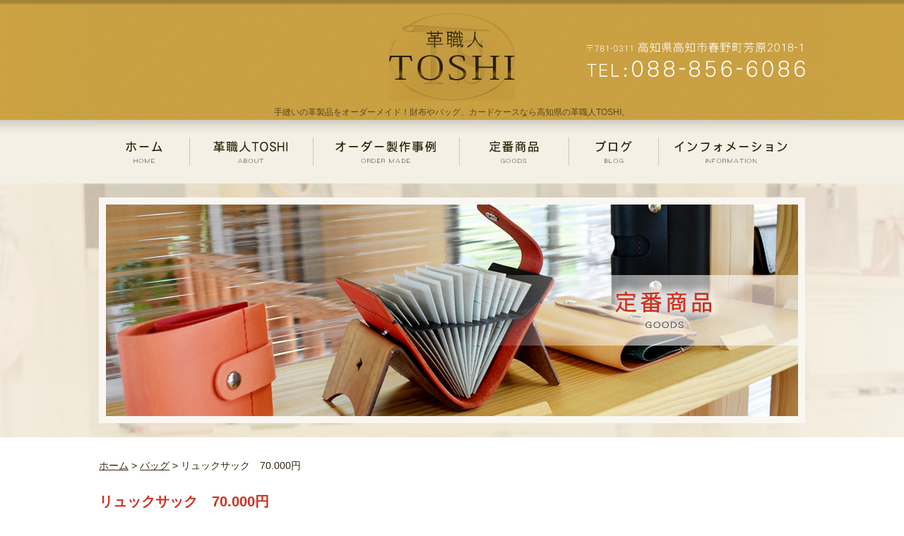

--- FILE ---
content_type: text/html; charset=UTF-8
request_url: https://toshi-m-12.com/%E3%83%AA%E3%83%A5%E3%83%83%E3%82%AF%E3%82%B5%E3%83%83%E3%82%AF%E3%80%8070-000%E5%86%86/
body_size: 5947
content:
<!DOCTYPE html PUBLIC "-//W3C//DTD XHTML 1.0 Transitional//EN" "http://www.w3.org/TR/xhtml1/DTD/xhtml1-transitional.dtd">
<html xmlns="http://www.w3.org/1999/xhtml" xml:lang="ja">
<head>
<meta http-equiv="Content-Type" content="text/html;charset=UTF-8" />
<!--<meta name="viewport" content="width=device-width,initial-scale=1.0,minimum-scale=1.0,maximum-scale=1.6,user-scalable=yes,">-->
<!-- PC用 -->
<link rel="stylesheet" href="https://toshi-m-12.com/we/wp-content/themes/toshi-m-12/style.css" type="text/css" media="screen, print" />
<link rel="shortcut icon" href="https://toshi-m-12.com/we/wp-content/themes/toshi-m-12/images/favicon.png">
<meta name="viewport" content="width=1280, user-scalable=yes,">
<script src="https://jwpsrv.com/library/lvbmivlnEeSkJwp+lcGdIw.js"></script>
<title>リュックサック　70.000円 | 革職人TOSHI 高知県 手縫いの革製品をオーダーメイド</title>

<!-- All in One SEO Pack 2.9.1.1 by Michael Torbert of Semper Fi Web Designob_start_detected [-1,-1] -->
<meta name="description"  content="男女兼用できるデザインとなっております。 約26×25×11.5㎝" />

<link rel="canonical" href="https://toshi-m-12.com/リュックサック　70-000円/" />
			<script type="text/javascript" >
				window.ga=window.ga||function(){(ga.q=ga.q||[]).push(arguments)};ga.l=+new Date;
				ga('create', 'UA-83819524-1', 'auto');
				// Plugins
				
				ga('send', 'pageview');
			</script>
			<script async src="https://www.google-analytics.com/analytics.js"></script>
			<!-- /all in one seo pack -->
<link rel='dns-prefetch' href='//www.google.com' />
<link rel='dns-prefetch' href='//s.w.org' />
		<script type="text/javascript">
			window._wpemojiSettings = {"baseUrl":"https:\/\/s.w.org\/images\/core\/emoji\/11\/72x72\/","ext":".png","svgUrl":"https:\/\/s.w.org\/images\/core\/emoji\/11\/svg\/","svgExt":".svg","source":{"concatemoji":"https:\/\/toshi-m-12.com\/we\/wp-includes\/js\/wp-emoji-release.min.js?ver=4.9.26"}};
			!function(e,a,t){var n,r,o,i=a.createElement("canvas"),p=i.getContext&&i.getContext("2d");function s(e,t){var a=String.fromCharCode;p.clearRect(0,0,i.width,i.height),p.fillText(a.apply(this,e),0,0);e=i.toDataURL();return p.clearRect(0,0,i.width,i.height),p.fillText(a.apply(this,t),0,0),e===i.toDataURL()}function c(e){var t=a.createElement("script");t.src=e,t.defer=t.type="text/javascript",a.getElementsByTagName("head")[0].appendChild(t)}for(o=Array("flag","emoji"),t.supports={everything:!0,everythingExceptFlag:!0},r=0;r<o.length;r++)t.supports[o[r]]=function(e){if(!p||!p.fillText)return!1;switch(p.textBaseline="top",p.font="600 32px Arial",e){case"flag":return s([55356,56826,55356,56819],[55356,56826,8203,55356,56819])?!1:!s([55356,57332,56128,56423,56128,56418,56128,56421,56128,56430,56128,56423,56128,56447],[55356,57332,8203,56128,56423,8203,56128,56418,8203,56128,56421,8203,56128,56430,8203,56128,56423,8203,56128,56447]);case"emoji":return!s([55358,56760,9792,65039],[55358,56760,8203,9792,65039])}return!1}(o[r]),t.supports.everything=t.supports.everything&&t.supports[o[r]],"flag"!==o[r]&&(t.supports.everythingExceptFlag=t.supports.everythingExceptFlag&&t.supports[o[r]]);t.supports.everythingExceptFlag=t.supports.everythingExceptFlag&&!t.supports.flag,t.DOMReady=!1,t.readyCallback=function(){t.DOMReady=!0},t.supports.everything||(n=function(){t.readyCallback()},a.addEventListener?(a.addEventListener("DOMContentLoaded",n,!1),e.addEventListener("load",n,!1)):(e.attachEvent("onload",n),a.attachEvent("onreadystatechange",function(){"complete"===a.readyState&&t.readyCallback()})),(n=t.source||{}).concatemoji?c(n.concatemoji):n.wpemoji&&n.twemoji&&(c(n.twemoji),c(n.wpemoji)))}(window,document,window._wpemojiSettings);
		</script>
		<style type="text/css">
img.wp-smiley,
img.emoji {
	display: inline !important;
	border: none !important;
	box-shadow: none !important;
	height: 1em !important;
	width: 1em !important;
	margin: 0 .07em !important;
	vertical-align: -0.1em !important;
	background: none !important;
	padding: 0 !important;
}
</style>
<link rel='stylesheet' id='contact-form-7-css'  href='https://toshi-m-12.com/we/wp-content/plugins/contact-form-7/includes/css/styles.css?ver=5.0.5' type='text/css' media='all' />
<link rel='stylesheet' id='fancybox-css'  href='https://toshi-m-12.com/we/wp-content/plugins/easy-fancybox/css/jquery.fancybox.1.3.23.min.css' type='text/css' media='screen' />
<script>if (document.location.protocol != "https:") {document.location = document.URL.replace(/^http:/i, "https:");}</script><script type='text/javascript' src='https://toshi-m-12.com/we/wp-includes/js/jquery/jquery.js?ver=1.12.4'></script>
<script type='text/javascript' src='https://toshi-m-12.com/we/wp-includes/js/jquery/jquery-migrate.min.js?ver=1.4.1'></script>
<link rel='https://api.w.org/' href='https://toshi-m-12.com/wp-json/' />
<link rel="EditURI" type="application/rsd+xml" title="RSD" href="https://toshi-m-12.com/we/xmlrpc.php?rsd" />
<link rel="wlwmanifest" type="application/wlwmanifest+xml" href="https://toshi-m-12.com/we/wp-includes/wlwmanifest.xml" /> 
<link rel='prev' title='名刺入れ　8.000円' href='https://toshi-m-12.com/%e5%90%8d%e5%88%ba%e5%85%a5%e3%82%8c%e3%80%808-000%e5%86%86/' />
<link rel='next' title='小銭入れ　13,000円～' href='https://toshi-m-12.com/%e5%b0%8f%e9%8a%ad%e5%85%a5%e3%82%8c%e3%80%8017-000%e5%86%86/' />
<meta name="generator" content="WordPress 4.9.26" />
<link rel='shortlink' href='https://toshi-m-12.com/?p=2919' />
<link rel="alternate" type="application/json+oembed" href="https://toshi-m-12.com/wp-json/oembed/1.0/embed?url=https%3A%2F%2Ftoshi-m-12.com%2F%25e3%2583%25aa%25e3%2583%25a5%25e3%2583%2583%25e3%2582%25af%25e3%2582%25b5%25e3%2583%2583%25e3%2582%25af%25e3%2580%258070-000%25e5%2586%2586%2F" />
<link rel="alternate" type="text/xml+oembed" href="https://toshi-m-12.com/wp-json/oembed/1.0/embed?url=https%3A%2F%2Ftoshi-m-12.com%2F%25e3%2583%25aa%25e3%2583%25a5%25e3%2583%2583%25e3%2582%25af%25e3%2582%25b5%25e3%2583%2583%25e3%2582%25af%25e3%2580%258070-000%25e5%2586%2586%2F&#038;format=xml" />

		<!-- GA Google Analytics @ https://m0n.co/ga -->
		<script async src="https://www.googletagmanager.com/gtag/js?id=G-WW7MJ0M024"></script>
		<script>
			window.dataLayer = window.dataLayer || [];
			function gtag(){dataLayer.push(arguments);}
			gtag('js', new Date());
			gtag('config', 'G-WW7MJ0M024');
		</script>

			<style type="text/css">.recentcomments a{display:inline !important;padding:0 !important;margin:0 !important;}</style>
		<style type="text/css">.broken_link, a.broken_link {
	text-decoration: line-through;
}</style><!-- ヘッダーphpを表示するのに必要なタグ -->
</head>
<!-- body -->
<body data-rsssl=1>
 <div id="sub_outer">
 <div id="outer02">
 <div id="wrap">
 <div id="inner">
<!-- header -->
 <div id="header" class="clearfix">
 	<div class="header_content">
    	<div class="logo_area">
			<a href="https://toshi-m-12.com/"><img src="https://toshi-m-12.com/we/wp-content/themes/toshi-m-12/images/logo.jpg" alt="革職人TOSHI" /></a>
    	</div>
    	<div class="discription_area">
	    	<h1 class="header-discription">手縫いの革製品をオーダーメイド！財布やバッグ、カードケースなら高知県の革職人TOSHI。</h1>
        </div>
	</div>
 </div>
<!-- headerここまで -->
<!-- navi -->
 <div id="header_navi" class="clearfix">
  <div class="menu-menu-1-container"><ul id="menu-menu-1" class="menu"><li id="menu-item-63" class="menu-item menu-item-type-post_type menu-item-object-page menu-item-home menu-item-63"><a href="https://toshi-m-12.com/"><img src="https://toshi-m-12.com/we/wp-content/themes/toshi-m-12/images/navi01.jpg" onmouseover="this.src='https://toshi-m-12.com/we/wp-content/themes/toshi-m-12/images/navi01_on.jpg'" onmouseout="this.src='https://toshi-m-12.com/we/wp-content/themes/toshi-m-12/images/navi01.jpg'" alt="ホーム"></a></li>
<li id="menu-item-65" class="menu-item menu-item-type-post_type menu-item-object-page menu-item-has-children menu-item-65"><a href="https://toshi-m-12.com/about/"><img src="https://toshi-m-12.com/we/wp-content/themes/toshi-m-12/images/navi02.jpg" onmouseover="this.src='https://toshi-m-12.com/we/wp-content/themes/toshi-m-12/images/navi02_on.jpg'" onmouseout="this.src='https://toshi-m-12.com/we/wp-content/themes/toshi-m-12/images/navi02.jpg'" alt="革職人TOSHI"></a>
<ul class="sub-menu">
	<li id="menu-item-68" class="menu-item menu-item-type-post_type menu-item-object-page menu-item-68"><a href="https://toshi-m-12.com/about/policy/">革職人TOSHIのこだわり</a></li>
	<li id="menu-item-67" class="menu-item menu-item-type-post_type menu-item-object-page menu-item-67"><a href="https://toshi-m-12.com/about/gallery/">工房ギャラリー</a></li>
	<li id="menu-item-66" class="menu-item menu-item-type-post_type menu-item-object-page menu-item-66"><a href="https://toshi-m-12.com/about/flow/">ご注文の流れ</a></li>
</ul>
</li>
<li id="menu-item-69" class="menu-item menu-item-type-post_type menu-item-object-page menu-item-has-children menu-item-69"><a href="https://toshi-m-12.com/order/"><img src="https://toshi-m-12.com/we/wp-content/themes/toshi-m-12/images/navi03.jpg" onmouseover="this.src='https://toshi-m-12.com/we/wp-content/themes/toshi-m-12/images/navi03_on.jpg'" onmouseout="this.src='https://toshi-m-12.com/we/wp-content/themes/toshi-m-12/images/navi03.jpg'" alt="オーダー製作事例"></a>
<ul class="sub-menu">
	<li id="menu-item-70" class="menu-item menu-item-type-post_type menu-item-object-page menu-item-70"><a href="https://toshi-m-12.com/order/order_case/">オーダー製作事例</a></li>
</ul>
</li>
<li id="menu-item-71" class="menu-item menu-item-type-post_type menu-item-object-page menu-item-has-children menu-item-71"><a href="https://toshi-m-12.com/goods/"><img src="https://toshi-m-12.com/we/wp-content/themes/toshi-m-12/images/navi04.jpg" onmouseover="this.src='https://toshi-m-12.com/we/wp-content/themes/toshi-m-12/images/navi04_on.jpg'" onmouseout="this.src='https://toshi-m-12.com/we/wp-content/themes/toshi-m-12/images/navi04.jpg'" alt="定番商品"></a>
<ul class="sub-menu">
	<li id="menu-item-78" class="menu-item menu-item-type-post_type menu-item-object-page menu-item-78"><a href="https://toshi-m-12.com/goods/wallet/">財布</a></li>
	<li id="menu-item-77" class="menu-item menu-item-type-post_type menu-item-object-page menu-item-77"><a href="https://toshi-m-12.com/goods/card_case/">カードケース/名刺入れ</a></li>
	<li id="menu-item-76" class="menu-item menu-item-type-post_type menu-item-object-page menu-item-76"><a href="https://toshi-m-12.com/goods/key_case/">キーケース</a></li>
	<li id="menu-item-75" class="menu-item menu-item-type-post_type menu-item-object-page menu-item-75"><a href="https://toshi-m-12.com/goods/stationery/">ステーショナリー</a></li>
	<li id="menu-item-74" class="menu-item menu-item-type-post_type menu-item-object-page menu-item-74"><a href="https://toshi-m-12.com/goods/bag/">バッグ</a></li>
	<li id="menu-item-73" class="menu-item menu-item-type-post_type menu-item-object-page menu-item-73"><a href="https://toshi-m-12.com/goods/other/">その他</a></li>
	<li id="menu-item-72" class="menu-item menu-item-type-post_type menu-item-object-page menu-item-72"><a href="https://toshi-m-12.com/goods/collabo/">坂東眞砂子さんとのコラボ作品</a></li>
</ul>
</li>
<li id="menu-item-83" class="menu-item menu-item-type-custom menu-item-object-custom menu-item-83"><a target="_blank" href="http://craftm.exblog.jp/"><img src="https://toshi-m-12.com/we/wp-content/themes/toshi-m-12/images/navi05.jpg" onmouseover="this.src='https://toshi-m-12.com/we/wp-content/themes/toshi-m-12/images/navi05_on.jpg'" onmouseout="this.src='https://toshi-m-12.com/we/wp-content/themes/toshi-m-12/images/navi05.jpg'" alt="革職人TOSHIのブログ"></a></li>
<li id="menu-item-79" class="menu-item menu-item-type-post_type menu-item-object-page menu-item-has-children menu-item-79"><a href="https://toshi-m-12.com/information/"><img src="https://toshi-m-12.com/we/wp-content/themes/toshi-m-12/images/navi06.jpg" onmouseover="this.src='https://toshi-m-12.com/we/wp-content/themes/toshi-m-12/images/navi06_on.jpg'" onmouseout="this.src='https://toshi-m-12.com/we/wp-content/themes/toshi-m-12/images/navi06.jpg'" alt="インフォメーション"></a>
<ul class="sub-menu">
	<li id="menu-item-82" class="menu-item menu-item-type-post_type menu-item-object-page menu-item-82"><a href="https://toshi-m-12.com/information/commercial/">特定商取引法</a></li>
	<li id="menu-item-81" class="menu-item menu-item-type-post_type menu-item-object-page menu-item-81"><a href="https://toshi-m-12.com/information/overview/">工房概要・アクセス</a></li>
	<li id="menu-item-80" class="menu-item menu-item-type-post_type menu-item-object-page menu-item-80"><a href="https://toshi-m-12.com/information/contact/">お問い合わせ</a></li>
</ul>
</li>
</ul></div> </div>
<!-- naviここまで -->

<!-- teaser -->
        								<div id="teaser">
						<img src="https://toshi-m-12.com/we/wp-content/themes/toshi-m-12/images/teaser03.jpg" alt="定番商品">
        			</div>
                <!-- teaserここまで --><div id="content" class="clearfix"> <!-- contentここから -->
<div id="the_topicpath">
	<p class="topicpath"><a href="https://toshi-m-12.com/">ホーム</a> &gt; <a href="https://toshi-m-12.com/bag">バッグ</a> &gt; リュックサック　70.000円</p></div>
<div class="post_sub">
    <h2 class="headline"><span class="post-title">リュックサック　70.000円</span></h2>
    <div class="post_content">
        <p>男女兼用できるデザインとなっております。</p>
<p>約26×25×11.5㎝</p>
<p><img class="alignnone size-medium wp-image-2911" src="https://toshi-m-12.com/we/wp-content/uploads/2021/07/DSC02960-500x433.png" alt="" width="500" height="433" srcset="https://toshi-m-12.com/we/wp-content/uploads/2021/07/DSC02960-500x433.png 500w, https://toshi-m-12.com/we/wp-content/uploads/2021/07/DSC02960-768x666.png 768w, https://toshi-m-12.com/we/wp-content/uploads/2021/07/DSC02960-1024x887.png 1024w, https://toshi-m-12.com/we/wp-content/uploads/2021/07/DSC02960-900x780.png 900w, https://toshi-m-12.com/we/wp-content/uploads/2021/07/DSC02960.png 1154w" sizes="(max-width: 500px) 100vw, 500px" /></p>
<p><img class="alignnone size-full wp-image-2913" src="https://toshi-m-12.com/we/wp-content/uploads/2021/07/DSC02962.png" alt="" width="430" height="300" /></p>
<p><img class="alignnone size-full wp-image-2912" src="https://toshi-m-12.com/we/wp-content/uploads/2021/07/DSC02961.png" alt="" width="428" height="300" /></p>
<p>　<img class="alignnone size-medium wp-image-2920" src="https://toshi-m-12.com/we/wp-content/uploads/2021/07/DSC02965-1-500x353.png" alt="" width="500" height="353" srcset="https://toshi-m-12.com/we/wp-content/uploads/2021/07/DSC02965-1-500x353.png 500w, https://toshi-m-12.com/we/wp-content/uploads/2021/07/DSC02965-1.png 566w" sizes="(max-width: 500px) 100vw, 500px" /></p>
<p><img class="alignnone size-medium wp-image-2916" src="https://toshi-m-12.com/we/wp-content/uploads/2021/07/DSC02966-500x360.png" alt="" width="500" height="360" srcset="https://toshi-m-12.com/we/wp-content/uploads/2021/07/DSC02966-500x360.png 500w, https://toshi-m-12.com/we/wp-content/uploads/2021/07/DSC02966-768x553.png 768w, https://toshi-m-12.com/we/wp-content/uploads/2021/07/DSC02966-1024x737.png 1024w, https://toshi-m-12.com/we/wp-content/uploads/2021/07/DSC02966-900x648.png 900w, https://toshi-m-12.com/we/wp-content/uploads/2021/07/DSC02966.png 1389w" sizes="(max-width: 500px) 100vw, 500px" /></p>
<p><img class="alignnone size-medium wp-image-2923" src="https://toshi-m-12.com/we/wp-content/uploads/2021/07/DSC02967-500x281.jpg" alt="" width="500" height="281" srcset="https://toshi-m-12.com/we/wp-content/uploads/2021/07/DSC02967-500x281.jpg 500w, https://toshi-m-12.com/we/wp-content/uploads/2021/07/DSC02967-768x431.jpg 768w, https://toshi-m-12.com/we/wp-content/uploads/2021/07/DSC02967-1024x575.jpg 1024w, https://toshi-m-12.com/we/wp-content/uploads/2021/07/DSC02967-900x505.jpg 900w" sizes="(max-width: 500px) 100vw, 500px" /></p>
<p><img class="alignnone size-medium wp-image-2921" src="https://toshi-m-12.com/we/wp-content/uploads/2021/07/DSC02963-1-500x281.png" alt="" width="500" height="281" srcset="https://toshi-m-12.com/we/wp-content/uploads/2021/07/DSC02963-1-500x281.png 500w, https://toshi-m-12.com/we/wp-content/uploads/2021/07/DSC02963-1-768x431.png 768w, https://toshi-m-12.com/we/wp-content/uploads/2021/07/DSC02963-1-1024x575.png 1024w, https://toshi-m-12.com/we/wp-content/uploads/2021/07/DSC02963-1-900x505.png 900w" sizes="(max-width: 500px) 100vw, 500px" /></p>
    </div>
            <div class="nav-below">
        <a href="https://toshi-m-12.com/bag/#post_sub">製品一覧へ</a>
    </div>
    <div class="nav-below">
            </div>
</div><!-- post_subここまで -->
</div>
<h3 class="goods_category_tit">商品カテゴリー</h3>
<ul class="goods_category_bnr clearfix">
    <li class="bnr"><a href="https://toshi-m-12.com/goods/wallet/"><img src="https://toshi-m-12.com/we/wp-content/themes/toshi-m-12/images/wallet_bnr.jpg" alt="財布" /></a></li>
    <li class="bnr"><a href="https://toshi-m-12.com/goods/card_case/"><img src="https://toshi-m-12.com/we/wp-content/themes/toshi-m-12/images/card_case_bnr.jpg" alt="カードケース" /></a></li>
    <li class="bnr"><a href="https://toshi-m-12.com/goods/stationery/"><img src="https://toshi-m-12.com/we/wp-content/themes/toshi-m-12/images/stationery_bnr.jpg" alt="ステーショナリー" /></a></li>
    <li class="bnr"><a href="https://toshi-m-12.com/goods/key_case/"><img src="https://toshi-m-12.com/we/wp-content/themes/toshi-m-12/images/key_case_bnr.jpg" alt="キーケース" /></a></li>
    <li class="bnr"><a href="https://toshi-m-12.com/goods/bag/"><img src="https://toshi-m-12.com/we/wp-content/themes/toshi-m-12/images/bag_bnr.jpg" alt="バッグ" /></a></li>
</ul>
<div class="bottom_bnr clearfix">
    <div class="bottom_bnr_left">
        <h3 class="top_content03_tit">オーダーメイド、全製品手縫い、使いやすさの追求。</h3>
        <ul class="two_bnr clearfix">
            <li class="bnr"><a href="https://toshi-m-12.com/order/order_case/"><img src="https://toshi-m-12.com/we/wp-content/themes/toshi-m-12/images/order_case_bnr.jpg" alt="オーダー製作事例" /></a></li>
            <li class="bnr"><a href="https://toshi-m-12.com/about/flow/"><img src="https://toshi-m-12.com/we/wp-content/themes/toshi-m-12/images/flow_bnr.jpg" alt="ご注文の流れ" /></a></li>
        </ul>
    </div>
    <div class="bottom_bnr_right">
        <li class="bnr"><a href="https://toshi-m-12.com/about/policy/"><img src="https://toshi-m-12.com/we/wp-content/themes/toshi-m-12/images/policy_bnr.png" alt="革職人TOSHIのこだわり" /></a></li>
    </div>
</div><!-- content ここまで -->
<!-- footer -->
    <div id="footer" class="clearfix">
    	<ul class="pagetop">
            <li class="bnr"><a href="#"><img src="https://toshi-m-12.com/we/wp-content/themes/toshi-m-12/images/pagetop_bnr.jpg" alt="ページの先頭へ戻る"></a></li>
        </ul>
    	<div class="footer_box">
        	<div class="footer_top clearfix">
                <ul class="footer_logo">
                    <li class="bnr"><a href="https://toshi-m-12.com/"><img src="https://toshi-m-12.com/we/wp-content/themes/toshi-m-12/images/footer_logo.jpg" alt="革職人TOSHI"></a></li>
                </ul>
                <ul class="footer_information">
                    <li class="bnr"><a href="https://toshi-m-12.com/information/contact/"><img src="https://toshi-m-12.com/we/wp-content/themes/toshi-m-12/images/contact_bnr.jpg" alt="メールでのお問い合わせはこちら"></a></li>
                </ul>
                <ul class="footer_bnr clearfix">
                    <li class="bnr"><a href="https://toshi-m-12.com/information/overview/"><img src="https://toshi-m-12.com/we/wp-content/themes/toshi-m-12/images/overview_bnr.jpg" alt="工房概要はこちら"></a></li>
                    <li class="bnr"><a href="http://craftm.exblog.jp/" target="_blank"><img src="https://toshi-m-12.com/we/wp-content/themes/toshi-m-12/images/exblog_bnr.jpg" alt="ブログも更新中"></a></li>
                </ul>
            </div>
            <ul class="footer_bottom">
            	<li class="none">[<a href="https://toshi-m-12.com/">ホーム</a>][<a href="https://toshi-m-12.com/order/order_case/">オーダー製作事例</a>][<a href="http://craftm.exblog.jp/" target="_blank">ブログ</a>]</li>
                <li class="none">[革職人TOSHI] <a href="https://toshi-m-12.com/about/policy/">革職人TOSHIのこだわり</a> | <a href="https://toshi-m-12.com/about/gallery/">工房ギャラリー</a> | <a href="https://toshi-m-12.com/about/flow/">ご注文の流れ</a></li>
                <li class="none">[定番商品] <a href="https://toshi-m-12.com/goods/wallet/">財布</a> | <a href="https://toshi-m-12.com/goods/card_case/">カードケース/名刺入れ</a> | <a href="https://toshi-m-12.com/goods/key_case/">キーケース</a> | <a href="https://toshi-m-12.com/goods/stationery/">ステーショナリー</a> | <a href="https://toshi-m-12.com/goods/bag/">バッグ</a> | <a href="https://toshi-m-12.com/goods/other/">その他</a> | <a href="https://toshi-m-12.com/goods/collabo/">坂東眞砂子さんとのコラボ作品</a></li>
                <li class="none">[インフォメーション] <a href="https://toshi-m-12.com/information/commercial/">特定商取引法</a> | <a href="https://toshi-m-12.com/information/overview/">工房概要・アクセス</a> | <a href="https://toshi-m-12.com/information/contact/">お問い合わせ</a></li>
                <li class="none line_break">COPYRIGHT(C) 革職人TOSHI. ALL RIGHTS RESERVED.</li>
           	</ul>
    	</div>
    </div>
<!-- footerここまで -->
	</div>
	</div>
   	</div>
    </div>
<!-- Powered by WPtouch: 3.8.9 --><script type='text/javascript'>
/* <![CDATA[ */
var wpcf7 = {"apiSettings":{"root":"https:\/\/toshi-m-12.com\/wp-json\/contact-form-7\/v1","namespace":"contact-form-7\/v1"},"recaptcha":{"messages":{"empty":"\u3042\u306a\u305f\u304c\u30ed\u30dc\u30c3\u30c8\u3067\u306f\u306a\u3044\u3053\u3068\u3092\u8a3c\u660e\u3057\u3066\u304f\u3060\u3055\u3044\u3002"}}};
/* ]]> */
</script>
<script type='text/javascript' src='https://toshi-m-12.com/we/wp-content/plugins/contact-form-7/includes/js/scripts.js?ver=5.0.5'></script>
<script type='text/javascript'>
var renderInvisibleReCaptcha = function() {

    for (var i = 0; i < document.forms.length; ++i) {
        var form = document.forms[i];
        var holder = form.querySelector('.inv-recaptcha-holder');

        if (null === holder) continue;
		holder.innerHTML = '';

         (function(frm){
			var cf7SubmitElm = frm.querySelector('.wpcf7-submit');
            var holderId = grecaptcha.render(holder,{
                'sitekey': '6LfV6Q4aAAAAAMmn_3Fx8k0OqgsYLQq6zlC3E5lr', 'size': 'invisible', 'badge' : 'inline',
                'callback' : function (recaptchaToken) {
					if((null !== cf7SubmitElm) && (typeof jQuery != 'undefined')){jQuery(frm).submit();grecaptcha.reset(holderId);return;}
					 HTMLFormElement.prototype.submit.call(frm);
                },
                'expired-callback' : function(){grecaptcha.reset(holderId);}
            });

			if(null !== cf7SubmitElm && (typeof jQuery != 'undefined') ){
				jQuery(cf7SubmitElm).off('click').on('click', function(clickEvt){
					clickEvt.preventDefault();
					grecaptcha.execute(holderId);
				});
			}
			else
			{
				frm.onsubmit = function (evt){evt.preventDefault();grecaptcha.execute(holderId);};
			}


        })(form);
    }
};
</script>
<script type='text/javascript' async defer src='https://www.google.com/recaptcha/api.js?onload=renderInvisibleReCaptcha&#038;render=explicit'></script>
<script type='text/javascript' src='https://toshi-m-12.com/we/wp-content/plugins/easy-fancybox/js/jquery.fancybox.1.3.23.min.js'></script>
<script type='text/javascript'>
var fb_timeout, fb_opts={'overlayShow':true,'hideOnOverlayClick':true,'showCloseButton':true,'margin':20,'centerOnScroll':true,'enableEscapeButton':true,'autoScale':true };
if(typeof easy_fancybox_handler==='undefined'){
var easy_fancybox_handler=function(){
jQuery('.nofancybox,a.wp-block-file__button,a.pin-it-button,a[href*="pinterest.com/pin/create"],a[href*="facebook.com/share"],a[href*="twitter.com/share"]').addClass('nolightbox');
/* IMG */
var fb_IMG_select='a[href*=".jpg"]:not(.nolightbox,li.nolightbox>a),area[href*=".jpg"]:not(.nolightbox),a[href*=".jpeg"]:not(.nolightbox,li.nolightbox>a),area[href*=".jpeg"]:not(.nolightbox),a[href*=".png"]:not(.nolightbox,li.nolightbox>a),area[href*=".png"]:not(.nolightbox)';
jQuery(fb_IMG_select).addClass('fancybox image');
var fb_IMG_sections=jQuery('div.gallery');
fb_IMG_sections.each(function(){jQuery(this).find(fb_IMG_select).attr('rel','gallery-'+fb_IMG_sections.index(this));});
jQuery('a.fancybox,area.fancybox,li.fancybox a').each(function(){jQuery(this).fancybox(jQuery.extend({},fb_opts,{'transitionIn':'elastic','easingIn':'easeOutBack','transitionOut':'elastic','easingOut':'easeInBack','opacity':false,'hideOnContentClick':false,'titleShow':true,'titlePosition':'over','titleFromAlt':true,'showNavArrows':true,'enableKeyboardNav':true,'cyclic':false}))});};
jQuery('a.fancybox-close').on('click',function(e){e.preventDefault();jQuery.fancybox.close()});
};
var easy_fancybox_auto=function(){setTimeout(function(){jQuery('#fancybox-auto').trigger('click')},1000);};
jQuery(easy_fancybox_handler);jQuery(document).on('post-load',easy_fancybox_handler);
jQuery(easy_fancybox_auto);
</script>
<script type='text/javascript' src='https://toshi-m-12.com/we/wp-content/plugins/easy-fancybox/js/jquery.easing.1.4.1.min.js'></script>
<script type='text/javascript' src='https://toshi-m-12.com/we/wp-content/plugins/easy-fancybox/js/jquery.mousewheel.3.1.13.min.js'></script>
<script type='text/javascript' src='https://toshi-m-12.com/we/wp-includes/js/wp-embed.min.js?ver=4.9.26'></script>
</body>
</html>

--- FILE ---
content_type: text/css
request_url: https://toshi-m-12.com/we/wp-content/themes/toshi-m-12/style.css
body_size: 3918
content:
/*
Theme Name:hashimotosika
Description:革職人TOSHI｜高知県高知市のオーダーメイド革製品工房
Theme URI: http://toshi-m-12.com/
Version: 1.0
License: 革職人TOSHI
License URI: http://toshi-m-12.com/
*/

@charset "UTF-8";

/****************************************

          リセットCSSここから

*****************************************/
body,div,dl,dt,dd,ul,ol,li,h1,h2,h3,h4,h5,h6,pre,form,fieldset,input,textarea,p,blockquote,th,td,a { 
	margin: 0;
	padding: 0;
	line-height: 1.5;
}
/* for WinIE6 */
* html body {
	font-size: 0.8em;
	font-family: 'メイリオ', Meiryo, Verdana, sans-serif;
}
/* for WinIE7 */
	*:first-child+html body {
	font-size: 0.75em;
	font-family: 'メイリオ', Meiryo, sans-serif;
}
table {
	border-collapse:collapse;
	border-spacing:0;
}
fieldset,img { 
	border:0;
}
address,caption,cite,code,dfn,em,th,var {
	font-style:normal;
	font-weight:normal;
}
ol,ul {
	list-style:none;
}
caption,th {
	text-align:left;
}
h1,h2,h3,h4,h5,h6 {
	font-size:100%;
	font-weight:normal;
	font-family: 'メイリオ', Meiryo, Verdana, sans-serif;
}
q:before,q:after {
	content:'';
}
abbr,acronym {
	border:0;
}
.clearfix {
	zoom: 1;
}

/****************************************

          body設定

*****************************************/
body{
	font-size: 14px;
	font-weight: normal;
	font-family: 'メイリオ', Meiryo, Verdana, sans-serif;
	color: #33260C;
	background-color: #FFFFFF;
}

/****************************************

          clearfix

*****************************************/
.clearfix:after{
    content: "."; 
    display: block; 
    height: 0; 
    font-size:0;    
    clear: both; 
    visibility:hidden;
}
.clearfix{
    display: inline-block;
} 
/* Hides from IE Mac */
* html .clearfix{
    height: 1%;
}
.clearfix{
    display:block;
}
/* End Hack */

/****************************************

          共通

*****************************************/
#outer{
	background-color: #FFFFFF;
	background: url(images/outer_bg.jpg) no-repeat center top;
	width: 100%;
	min-height:100%;
	float: none;
}
#outer02{
	background-color: #FFFFFF;
	background: url(images/outer02_bg.jpg) no-repeat center top;
	width: 100%;
	min-height:100%;
	float: none;
}
#sub_outer{
	background: url(images/sub_outer_bg.jpg) no-repeat center bottom;
	width: 100%;
	min-height:100%;
	float: none;
}
#wrap{
	width: 100%;
	padding: 0;
	float: none;
}
#inner{
	width: 1000px;
	margin: 0 auto;
	font-weight: normal;
	font-family: 'メイリオ', Meiryo, Verdana, sans-serif;
}

/****************************************

          フォント指定

*****************************************/
li{
	font-weight: normal;
	font-family: 'メイリオ', Meiryo, Verdana, sans-serif;
	color: #111111;
}
tt{
	font-weight: normal;
	font-family: 'メイリオ', Meiryo, Verdana, sans-serif;
	color: #111111;
}
td{
	font-weight: normal;
	font-family: 'メイリオ', Meiryo, Verdana, sans-serif;
	color: #111111;
}
tr{
	font-weight: normal;
	font-family: 'メイリオ', Meiryo, Verdana, sans-serif;
	color: #111111;
}
h1{
	font-size: 12px;
	color: #7E7E7E;
}
h2{
	font-size: 16px;
	font-weight: bold;
	color: #7E7E7E;
}
h3{
	font-size: 14px;
	font-weight: bold;
	color: #7E7E7E;
}
h4{
	font-size: 14px;
	font-weight: bold;
}

/****************************************

          リンク指定

*****************************************/
a:link,a:visited{
	font-size: 1em;
	font-weight: normal;
    color: #33260C;
    text-decoration: underline;
}
a:hover,a:active {
	font-size: 1em;
	font-weight: normal;
    color: #CE3220;
    text-decoration: underline;
}

/****************************************

          ヘッダー

*****************************************/
#header{
	width: 100%;
	margin: 0 auto;
}
.header_content{
	width: 1000px;
	height: 170px;
	margin: 0 auto;
	background: url(images/header_content_bg.jpg) no-repeat right 60px;
	position: relative;
}
.discription_area{
	text-align: center;
}
h1.header-discription{
	font-size: 12px;
	color: #594618;
	padding-top: 7px;
}
.logo_area{
	width: 100%;
	text-align: center;
	padding-top: 17px;
}
.logo_area a:hover img{
	opacity: 0.7;
}

/****************************************

          横ナビ

*****************************************/
#header_navi{
	width: 996px;
	height: auto;
	margin: 0 auto;
}
#header_navi ul.menu-navi {
	width: 100%;
	float: left;
}
#header_navi ul li.menu-item {
	position: relative; /*z-indexの指定や子要素の基準とするために指定*/
	z-index: 1; /*ドロップダウンしたメニューが隠れないように*/
	float: left; /*親メニューは横1列に並べる*/
}
#header_navi ul li.menu-item:last-child {
	position: relative; /*z-indexの指定や子要素の基準とするために指定*/
	z-index: 1; /*ドロップダウンしたメニューが隠れないように*/
	float: left; /*親メニューは横1列に並べる*/
	width: auto;
	margin-right: 0px;
}
#header_navi ul li.menu-item a{ 
	display: block;    /*要素の幅いっぱいにするために指定*/
	height: auto;
	line-height: auto;
	color: #0E0B03;
	font-size: 14px;
	text-decoration: none;	
}
/*マウスオーバー時等にメニューの色を変更*/
#header_navi ul li.menu-item a:hover,   /*マウスオーバー時*/
#header_navi ul li.current-menu-item a,     /*現在表示されているページのメニュー*/
#header_navi ul li.current-menu-parent a,  /*現在表示されているページの親のメニュー*/
#header_navi ul li.current-post-ancestor a {
	color: #594618;
	
}
/* マウスオーバー時に背景色を変更 */
#header_navi ul li.menu-item ul.sub-menu a:hover {
	background-color: #B89134;
	color: #0E0B03;
}
#header_navi ul li ul.sub-menu {
	display: none;  /*サブメニューは最初は非表示にしておく*/
	position: absolute;  /*絶対配置にしておかないとうまくいかない*/
	left: 0;
	top: 90px;
	border-top: 1px solid #D0C49F;  /*サブメニューの一番上のボーダートップを指定*/
	width: auto;
}
#header_navi ul li:hover ul.sub-menu {
	display: block;    /*マウスオーバー時にサブメニューを表示する*/
}
#header_navi ul li ul.sub-menu li{
	float: none;  /*サブメニューはフロートさせないので解除*/
	padding: 0;  /*親メニューのパディングを解除*/
}
#header_navi ul li ul.sub-menu li a {  
/*border: 1px solid #eee;  ボーダーの指定（重なって太くなる部分は別でnone解除。一番上は ul 要素に指定）*/
	border-bottom: 1px dotted #B89134; /*サブメニュー下部のボーダーを指定*/ 
	padding: 8px 0px;
	background-color: #CCA54D;
	color: #0E0B03;
	text-align: center;
	font-size: 14px;
}
/* サブメニューで現在表示されているページのリンクの色を変更する
#header_navi ul li ul.sub-menu li.current-menu-item a {
	display: block;
	background-color: #FE6C09; 
} */
#menu-item-63 ul.sub-menu li a{
	width: 126px;
}
#menu-item-65 ul.sub-menu li a{
	width: 176px;
}
#menu-item-69 ul.sub-menu li a{
	width: 206px;
}
#menu-item-71 ul.sub-menu li a{
	width: 156px;
}
#menu-item-83 ul.sub-menu li a{
	width: 126px;
}
#menu-item-79 ul.sub-menu li a{
	width: 206px;
}

/****************************************

          スライダー

*****************************************/

#slider01{
	clear: both;
	width: 720px;
	height: 460px;
	margin: 0 auto;
	padding-left: 360px;
}

/****************************************

          ティーザー

*****************************************/
#teaser{
	clear: both;
	width: 1000px;
	height: auto;
	margin: 20px auto 50px;
}

/****************************************

          content 共通設定

*****************************************/
#content{
	width: 1000px;
	margin: 0 auto 70px;
}
.pc_none{
	display: none;
}

/****************************************

          contentトップ用

*****************************************/
.top_content01{
	width: 1000px;
	height: 270px;
	padding-top: 30px;
}
.top_content01_tit{
	width: 820px;
	height: 100px;
	margin-bottom: 20px;
	text-indent: -9999px;
	background: url(images/top_content01_tit.png) no-repeat top left;
}
.top_content02{
	width: 1000px;
	height: 500px;
	margin-bottom: 60px;
}
.top_content02_left{
	width: 420px;
	height: 490px;
	margin-top: 10px;
	float: left;
}
.top_content02_right{
	width: 530px;
	height: auto;
	float: right;
}
.top_content02_bnr{
	text-align: right;
	margin-bottom: 40px;
}
h3.news_title{
	width: 530px;
	height: 60px;
	margin-bottom: 20px;
	text-indent: -9999px;
	background: url(images/news_title.jpg) no-repeat top left;
}
.goods_category_tit{
	width: auto;
	height: 30px;
	margin-bottom: 20px;
	text-indent: -9999px;
	background: url(images/goods_category_tit.jpg) no-repeat top left;
}
.goods_category_bnr{
	width: 1000px;
	margin: 0 auto 60px;
}
.goods_category_bnr li{
	float: left;
}
.goods_category_bnr li:nth-child(5n+1){
	clear: both;
	margin-right: 20px;
}
.goods_category_bnr li:nth-child(5n+2),.goods_category_bnr li:nth-child(5n+3),.goods_category_bnr li:nth-child(5n+4){
	margin-right: 20px;
}
.top_content03{
	width: 480px;
	height: 530px;
	margin-bottom: 30px;
	padding-right: 520px;
	background: url(images/top_content03_bg.jpg) no-repeat top right;
}
.top_content03_tit{
	width: 100%;
	height: 130px;
	margin-bottom: 20px;
	text-indent: -9999px;
	background: url(images/top_content03_tit.jpg) no-repeat top left;
}
.top_content03_text{
	margin-bottom: 55px;
}
.two_bnr{
	width: 360px;
}
.two_bnr li:nth-child(2n+1){
	float: left;
}
.two_bnr li:nth-child(2n){
	float: right;
}
.access_tit{
	width: auto;
	height: 30px;
	margin-bottom: 20px;
	text-indent: -9999px;
	background: url(images/access_tit.jpg) no-repeat top left;
}
.bottom_bnr{
	width: 1000px;
	height: 350px;
	margin-bottom: 50px;
	background: url(images/bottom_bnr_bg.jpg) no-repeat bottom right;
}
.bottom_bnr_left{
	width: 480px;
	float: left;
}
.bottom_bnr_right{
	width: 370px;
	float: right;
	padding-top: 250px;
}
#the_topicpath{
	margin-bottom: 25px;
}

/****************************************

         news＆blog設定 トップ用

*****************************************/
#content_posting{
	width: 100%;
	height: 240px;
	float: left;
	margin-bottom: 40px;
}
.newslist{
	font-size: 1em;
	padding-bottom: 20px;
}
.newslist_tit{
	margin-bottom: 5px;
	color:#5A9F52;
}

/****************************************

         news　詳細ページ設定

****************************************/
ul.post_list{
	width: 100%;
}
ul.post_list li{
	padding: 10px 0 5px;
	border-bottom: 1px dotted #333;
}
ul.post_list li a:link,a:visited{
	font-size: 1em;
	font-weight: nomal;
	text-decoration: none;
}
ul.post_list li a:hover,a:active{
	font-size: 1em;
	font-weight: nomal;
	text-decoration: underline;
}

/****************************************

         投稿 一覧設定

*****************************************/
#post_sub{
	width: 100%;
	overflow: auto;
	overflow-x:hidden;
}
.post_three_columns{
	width: 320px;
	height: auto;
	margin-bottom: 30px;
	float: left;
}
.post_three_columns02{
	width: 300px;
	height: auto;
	margin-bottom: 20px;
	padding: 7px 7px 15px 7px;
	border: 3px solid #E8D8B4;
	float: left;
}
.post_three_columns img{
	display: block;
	width: auto;
	max-width: 300px;
	min-height: 280px;
	margin: 0 auto 10px;
}
.post_three_columns02 img{
	display: block;
	width: auto;
	max-width: 300px;
	height: auto;
	max-height: 260px;
	margin: 0 auto 10px;
	vertical-align:middle;
	overflow: hidden;
}
.post_three_columns02 a:hover img{
	opacity: 0.7;
}
#post_sub .post_three_columns:nth-child(3n+1){
	clear: both;
	margin-right: 20px;
}
#post_sub .post_three_columns:nth-child(3n+2){
	margin-right: 20px;
}
#post_sub .post_three_columns02:nth-child(3n+1){
	clear: both;
	margin-right: 20px;
}
#post_sub .post_three_columns02:nth-child(3n+2){
	margin-right: 20px;
}
.post_text01{
	widht: 100%;
	height: auto;
	padding: 20px 0;
	clear: both;
}
.post_text01 left_img01{
	widht: 100%;
	height: auto;
}
.post_title{
	line-height: 40px;
}

/****************************************

         news トップ用

*****************************************/
#news_box{
	overflow-y: scroll;
	width: 500px;
	height: 310px;
	padding-right: 30px;
}
.news_post{
	clear: both;
	width: auto;
}
.news_list{
	padding: 20px 0;
	border-bottom: 1px #E1DDD4 dotted;
}
.news_list h4{
	line-height: 20px;
	color: #CB9B39;
	font-size: 14px;
	margin-bottom: 10px;
	padding-left: 20px;
	background: url(images/news_list_h4.jpg) no-repeat center left;
}

/****************************************

         single.php

*****************************************/
.nav-below{
	text-align: center;
	font-size: 14px;
	margin-top: 25px;
}
.headline{
	font-size: 20px;
	color: #CC321F;
	margin-top: 10px;
}
.post_content img{
	margin: 10px 0;
}

/****************************************

         footer

*****************************************/
#footer {
	width: 1000px;
	height: auto;
	margin: 0 auto;	
}
.pagetop{
	width: 100%;
	height: 40px;
	text-align: right;
}
.footer_box{
	height: 330px;
	background: url(images/footer_box_bg.jpg) no-repeat right 10px;
}
.footer_top{
	height: 160px;
	margin-bottom: 10px;
}
.footer_logo{
	width: 210px;
	margin-right: 36px;
	float: left;
}
.footer_information{
	width: 350px;
	margin-right: 34px;
	padding-top: 90px;
	float: left;
	background: url(images/footer_information_bg.jpg) no-repeat left 22px;
}
.footer_bnr{
	width: 210px;
	padding-top: 30px;
	float: left;
}
.footer_bnr li:nth-child(2n+1){
	float: left;
}
.footer_bnr li:nth-child(2n){
	float: right;
}

/****************************************

         sidebar

*****************************************/
.bnr a:hover img{
	opacity: 0.7;
}
.bnr a{
	height: 0;
}
.none a{
	height: 0;
}
li.bnr{
	list-style-type: none;
}

/****************************************

         タイトル

*****************************************/
h2.page_title{
	width: 1000px;
	line-height: 60px;
	font-size: 30px;
	color: #1E1808;
	background: url(images/page_title.jpg) no-repeat center bottom;
	margin-bottom: 40px;
	text-align: center;
}
.sub_title01{
	width: 970px;
	line-height: 38px;
	font-size: 20px;
	color: #392E12;
	font-weight: bold;
	background: url(images/sub_title01.jpg) no-repeat;
	margin-bottom: 20px;
	padding: 2px 0 0 30px;
}
.sub_title02{
	width: 1000px;
	line-height: 30px;
	font-size: 18px;
	color: #CC321F;
	margin-bottom: 10px;
	border-bottom: 1px dotted #CE3220;
}
.sub_title03{
	width: 300px;
	line-height: 30px;
	font-size: 16px;
	color: #CC321F;
	margin-bottom: 10px;
	border-bottom: 1px dotted #E8D8B4;
}

/****************************************

         テキスト

*****************************************/
.text01{
	width: 100%;
	height: auto;
	padding-bottom: 10px;
	overflow: auto;
}
.text02{
	width: 100%;
	height: auto;
	padding-bottom: 20px;
	overflow: auto;
}
.text03{
	width: 100%;
	height: auto;
	padding-bottom: 30px;
	overflow: auto;
}
.text04{
	width: 100%;
	height: auto;
	padding-bottom: 40px;
	overflow: auto;
}
.red_text{
	color: #CE3220;
}
h3.red_text{
	font-size: 20px;
	margin-bottom: 20px;
}

/****************************************

         背景色設定

*****************************************/
.beige_bg{
	width: 960px;
	height: auto;
	padding: 20px;
	margin-bottom: 10px;
	background-color: #F5EFE3;
	overflow: auto;
}

/****************************************

         画像

*****************************************/
.right_img01{
	float: right;
	margin-left: 30px;
}
.left_img01{
	float: left;
	margin-right: 30px;
}
.center_img01{
	clear: both;
	margin-bottom: 20px;
}

/****************************************

         リスト

*****************************************/
li.none{
	list-style-type: none;
}
li.line_break{
	padding-top: 1.375em;
}

/****************************************

         テーブル

*****************************************/
.commercial_list{
	width: 100%;
}
.overview_list{
	width: 100%;
	margin-bottom: 30px;
}
th,td{
	text-align: left;
	vertical-align: top;
	padding: 10px 15px;
	color: #33260C;
	border: 1px solid #EADCBB;
}
.index{
	width: 36%;
	background-color: #F4EDDB;
}
.value{
	width: auto;
	background-color: #FFFFFF;
}

/****************************************

         P

*****************************************/
/* 改行 */
p.line_break{
	padding-top: 1.375em;
}

/****************************************

         マップ

*****************************************/

/****************************************

         Contact Form7

*****************************************/
.wpcf7-form textarea{
	width: 650px !important; /*本文*/
}
.wpcf7-form .wpcf7-submit{
	width: 50px !important; /*送信ボタン*/
}
.wpcf7 p {
	line-height: 2.0; /*項目間の隙間*/
	padding-top: 3px;
}
.wpcf7-form input{
	width: auto !important; /*ラジオボタン、チェックボタン*/
}
.contact_p_strong{
	border-top: 1px dotted #999;
	font-weight: bold;
	margin-top: 15px;
	padding-top 15px !important;
}
span.wpcf7-list-item { display: block; }

/****************************************

         カラム分け

*****************************************/
.three_columns_box{
	width: 100%;
	height: auto;
	margin-bottom: 40px;
}
.three_columns_box img{
	width: auto;
	max-width: 320px;
	height: 300px;
	float: left;
}
.three_columns_box img:nth-child(3n+1){
	clear: both;
	margin-right: 20px;
}
.three_columns_box img:nth-child(3n+2){
	margin-right: 20px;
}

/****************************************

         ページャー設定

*****************************************/
.pager{
	clear:both;
	text-align:center;
	padding:10px 0 30px;
}
a.page-numbers,
.pager .current{
	background:rgba(229,121,48,0.02);
	border:solid 1px rgba(229,121,48,0.1);
	border-radius:5px;
	padding:5px 8px;
	margin:0 2px;
}
.pager .current{
	background:rgba(0,0,0,1);
	border:solid 1px rgba(0,0,0,1);
	color:rgba(255,255,255,1);
}

/****************************************

         各ページ設定

*****************************************/
.policy_content01{
	width: 1000px;
	margin-bottom: 20px;
	background: url(images/policy_content01_bg.jpg) no-repeat 416px bottom;
}
.policy_title01{
	width: 100%;
	height: 170px;
	margin-bottom: 10px;
	text-indent: -9999px;
	background: url(images/policy_title01.jpg) no-repeat top left;
}
.access_content{
	width: 1000px;
	margin-bottom: 30px;
}
.access_left{
	width: 650px;
	float: left;
}
.access_right{
	width: 320px;
	float: right;
}
.access_text{
	margin-bottom: 30px;
}

@media screen and (min-width: 768px) {
.for_pc{display : block ;}
.for_sp{display : none ;}
}

@media screen and (max-width: 767px) {
.for_pc{display : none ;}
.for_sp{display : block ;}
}
